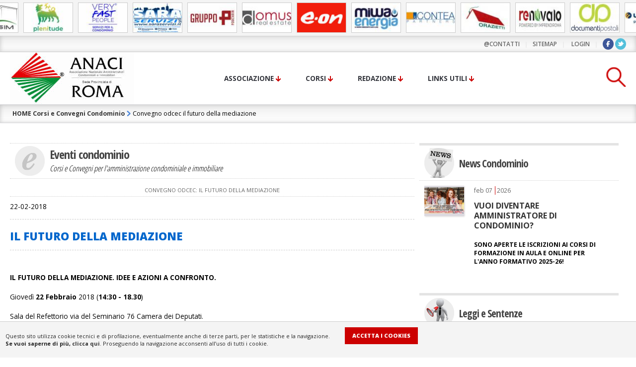

--- FILE ---
content_type: text/html; charset=utf-8
request_url: https://www.anaciroma.it/attivita-condominio/eventi/231/convegno-odcec-il-futuro-della-mediazione.html
body_size: 30251
content:
<!DOCTYPE html>
<html lang="it">
<head>
<meta http-equiv="content-type" content="text/html; charset=utf-8">
<meta name="author" content="ANACI - Sede di Roma, G.Simona Micieli - Web2touch.it" />
<meta name="description" content="Convegno odcec il futuro della mediazione Convegni e corsi di aggiornamento per l'amministrazione condominiale e immobiliare. Pag. 1 Anaci - Associazione Amministratori Condominiali e Immobiliari - Sede di Roma." />
<meta name="keywords" content="Convegno odcec il futuro della mediazione eventi seminari amministrazione condominiale, corsi di aggiornamento per amministratori di condominio" />
<title>Convegno odcec il futuro della mediazione Corsi e Convegni per l'amministrazione condominiale e immobiliare Pag. 1</title>
<link rel="shortcut icon" href="https://www.anaciroma.it/images/ico_anaci.ico" />
<link href="https://fonts.googleapis.com/css?family=Open+Sans:800,700,600,400&display=swap" rel="stylesheet">
<link href="https://fonts.googleapis.com/css?family=Open+Sans+Condensed:300,700&display=swap" rel="stylesheet">
<script src="https://www.anaciroma.it/js/script1.js"></script>
<script src="//maps.googleapis.com/maps/api/js?key=AIzaSyAPX6oz_y1gJk31sdGLKTxpYfvEVGiSH_Q"></script>
<script src="https://www.anaciroma.it/js/gm_infobox.js"></script>
<link href="https://www.anaciroma.it/css/anaciroma.css" rel="stylesheet" type="text/css" />
<link rel="alternate" type="application/rss+xml" title="Corsi per amministratore di condominio su AnaciRoma.it" href="https://www.anaciroma.it/feed/p_attivita.xml" />
</head>
<body>
<div id="fb-root"></div>
<script class="w2t-script">
(function(d, s, id) {
  var js, fjs = d.getElementsByTagName(s)[0];
  if (d.getElementById(id)) return;
  js = d.createElement(s); js.id = id;
  js.src = "//connect.facebook.net/it_IT/sdk.js#xfbml=1&version=v2.0";
  fjs.parentNode.insertBefore(js, fjs);
}(document, 'script', 'facebook-jssdk'));</script><ul id="scroller" style="height:72px; overflow:hidden;">
       <li><a href="https://www.anaciroma.it/link-condominio/costruzioni-ristrutturazioni-condominio/109/progim-costruzioni.html"><img src="https://www.anaciroma.it/images/upload/small/progim-logo.jpg" alt="progim-costruzioni"  class="inline-image" /></a></li>
        <li><a href="https://www.anaciroma.it/link-condominio/impianti-condominiali/102/plenitude.html"><img src="https://www.anaciroma.it/images/upload/small/logo-plenitude.jpg" alt="plenitude"  class="inline-image" /></a></li>
        <li><a href="https://www.anaciroma.it/link-condominio/servizi-condominio/101/very-fast-people-srl.html"><img src="https://www.anaciroma.it/images/upload/small/logo-veryfastpeople.jpg" alt="very-fast-people-srl"  class="inline-image" /></a></li>
        <li><a href="https://www.anaciroma.it/link-condominio/servizi-condominio/71/sara-servizi-srl.html"><img src="https://www.anaciroma.it/images/upload/small/logosara_webanaci.jpg" alt="sara-servizi-srl"  class="inline-image" /></a></li>
        <li><a href="https://www.anaciroma.it/link-condominio/costruzioni-ristrutturazioni-condominio/115/gruppo-pouchain.html"><img src="https://www.anaciroma.it/images/upload/small/pouchain-logo.jpg" alt="gruppo-pouchain"  class="inline-image" /></a></li>
        <li><a href="https://www.anaciroma.it/link-condominio/servizi-condominio/100/domus-real-estate-srl.html"><img src="https://www.anaciroma.it/images/upload/small/logo-domusrealestate.jpg" alt="domus-real-estate-srl"  class="inline-image" /></a></li>
        <li><a href="https://www.anaciroma.it/link-condominio/impianti-condominiali/62/eon-energia-spa.html"><img src="https://www.anaciroma.it/images/upload/small/banner_eon.jpg" alt="eon-energia-spa"  class="inline-image" /></a></li>
        <li><a href="https://www.anaciroma.it/link-condominio/impianti-condominiali/114/miwa-energia-spa.html"><img src="https://www.anaciroma.it/images/upload/small/miwa-logo.jpg" alt="miwa-energia-spa"  class="inline-image" /></a></li>
        <li><a href="https://www.anaciroma.it/link-condominio/servizi-condominio/103/contea-partners.html"><img src="https://www.anaciroma.it/images/upload/small/contea-partners-logo.jpg" alt="contea-partners"  class="inline-image" /></a></li>
        <li><a href="https://www.anaciroma.it/link-condominio/costruzioni-ristrutturazioni-condominio/117/orazietti-srl.html"><img src="https://www.anaciroma.it/images/upload/small/logo-da-docx.jpg" alt="orazietti-srl"  class="inline-image" /></a></li>
        <li><a href="https://www.anaciroma.it/link-condominio/costruzioni-ristrutturazioni-condominio/99/renovalo-spa.html"><img src="https://www.anaciroma.it/images/upload/small/renovalo.jpg" alt="renovalo-spa"  class="inline-image" /></a></li>
        <li><a href="https://www.anaciroma.it/link-condominio/servizi-condominio/106/documenti-postali.html"><img src="https://www.anaciroma.it/images/upload/small/logo-dp.jpg" alt="documenti-postali"  class="inline-image" /></a></li>
        <li><a href="https://www.anaciroma.it/link-condominio/impianti-condominiali/96/unoenergy-spa.html"><img src="https://www.anaciroma.it/images/upload/small/logo-unogas2021.jpg" alt="unoenergy-spa"  class="inline-image" /></a></li>
        <li><a href="https://www.anaciroma.it/link-condominio/impianti-condominiali/108/afm-ascensori-srl.html"><img src="https://www.anaciroma.it/images/upload/small/afm-logo.jpg" alt="afm-ascensori-srl"  class="inline-image" /></a></li>
        <li><a href="https://www.anaciroma.it/link-condominio/impianti-condominiali/105/uno-tech.html"><img src="https://www.anaciroma.it/images/upload/small/logo-unotech2021.jpg" alt="uno-tech"  class="inline-image" /></a></li>
        <li><a href="https://www.anaciroma.it/link-condominio/servizi-condominio/7/elti.html"><img src="https://www.anaciroma.it/images/upload/small/inserto-pubblicita-ELTI-mohoric.jpg" alt="elti"  class="inline-image" /></a></li>
        <li><a href="https://www.anaciroma.it/link-condominio/costruzioni-ristrutturazioni-condominio/116/azzurra-costruzioni.html"><img src="https://www.anaciroma.it/images/upload/small/azzurra-costruzioni-logo-web.jpg" alt="azzurra-costruzioni"  class="inline-image" /></a></li>
        <li><a href="https://www.anaciroma.it/link-condominio/software-gestione-condominio/2/web2touch.html"><img src="https://www.anaciroma.it/images/upload/small/w2t-logo300-2.jpg" alt="web2touch"  class="inline-image" /></a></li>
        <li><a href="https://www.anaciroma.it/link-condominio/impianti-condominiali/78/duferco-energia.html"><img src="https://www.anaciroma.it/images/upload/small/logo_duferco-energia.jpg" alt="duferco-energia"  class="inline-image" /></a></li>
        <li><a href="https://www.anaciroma.it/link-condominio/servizi-condominio/119/ecoservizi-roma-srl.html"><img src="https://www.anaciroma.it/images/upload/small/ecoservizi-logo-x-banner.jpg" alt="ecoservizi-roma-srl"  class="inline-image" /></a></li>
    </ul>

     <div class="toplog">
 <div class="container_12">
 	<a href="https://www.anaciroma.it/associazione-amministratori/associazione-condominio-contatti.html" class="anchor">@contatti</a>|<a href="https://www.anaciroma.it/sitemap.html">sitemap</a>|    <a href="https://www.anaciroma.it/login/index.html">LOGIN</a>|<a href="http://www.facebook.com/AnaciRoma1" class="facebook" target="_blank"><img src="https://www.anaciroma.it/images/fb.png" alt="seguici su facebook" /></a> <a href="https://twitter.com/hashtag/anaciroma" class="twitter" target="_blank"><img src="https://www.anaciroma.it/images/twitter.png" alt="seguici su twitter" /></a>
</div>
      </div>

<div class="header">
 <div class="container_12">
 <div class="grid_4">
     <a href="https://www.anaciroma.it/" class="logo">
     <img src="https://www.anaciroma.it/images/anaciroma_logo.jpg" alt="Anaci, sede di Roma - Associazione Nazionale Amministratori Condominiali e Immobiliari" height="105">
     </a>
  </div>
  <div class="grid_8 mmenu">
     <nav>
   <ul class="nav-menu">
    <li class="nav-item current"><a href="https://www.anaciroma.it/associazione-amministratori/associazione-amministratori-condominio.html">Associazione</a>
    <div class="sub-nav">
        <ul class="sub-nav-group maxheight6 first">
	  	  <li><a href="https://www.anaciroma.it/associazione-amministratori/associazione-amministratori-condominio.html">Chi siamo</a></li>
          <li><a href="https://www.anaciroma.it/associazione-amministratori/amministratori-di-condominio.html">Amministratori associati</a></li>
          <li><a href="https://www.anaciroma.it/associazione-amministratori/iscrizione-amministratori-di-condominio.html">Iscrizione associati</a></li>
          <li><a href="https://www.anaciroma.it/servizi-al-condominio/index.html">Servizi al Condominio</a></li>
          <li><a href="https://www.anaciroma.it/associazione-amministratori/associazione-amministratori-condominio-roma.html">Dove siamo</a></li>
          <li><a href="https://www.anaciroma.it/associazione-amministratori/associazione-condominio-contatti.html">Contatti</a></li>
          <li><a href="https://www.anaciroma.it/associazione-amministratori/conciliazione-condominio.html">Invio Conciliazione</a></li>
        </ul>
        <ul class="sub-nav-group maxheight6">
   	     <li><a href="https://www.anaciroma.it/attivita-condominio/municipio-sportello-condominio.html">Le Attivit&agrave;</a></li>
          <li><a href="https://www.anaciroma.it/attivita-condominio/municipio-sportello-condominio.html">Sportello municipi</a></li>
          <li><a href="https://www.anaciroma.it/attivita-condominio/eventi-condominio.html">Corsi e Convegni</a></li>
          <li><a href="https://www.anaciroma.it/attivita-condominio/archivio-eventi-condominio.html">Archivio Convegni</a></li>
          <li><a href="https://www.anaciroma.it/attivita-condominio/consulenze-condominio.html">Consulenze in sede</a></li>
          <li><a href="https://www.anaciroma.it/attivita-condominio/professionisti-condominio.html">Professionisti</a></li>
          <li><a href="https://www.anaciroma.it/attivita-condominio/faq/index.html">Domande frequenti</a></li>
        </ul>
        <ul class="sub-nav-group maxheight6">
      	  <li><a href="https://www.anaciroma.it/documenti-condominio/moduli-contratti.html">Documenti</a></li>
          <li><a href="https://www.anaciroma.it/documenti-condominio/moduli-contratti.html">Moduli e Contratti</a></li>
          <li><a href="https://www.anaciroma.it/documenti-condominio/convenzioni-condominio.html">Convenzioni</a></li>
          <li><a href="https://www.anaciroma.it/documenti-condominio/assicurazioni-condominio.html">Assicurazioni</a></li>
          <li><a href="https://www.anaciroma.it/documenti-condominio/regolamento-condominio.html">Regolamento di condominio</a></li>
          <li><a href="https://www.anaciroma.it/documenti-condominio/software-condominio.html">Software condominio</a></li>
          <li><a href="https://www.anaciroma.it/documenti-condominio/varie-condominio.html">Condominio e varie</a></li>
        </ul>
    </div></li>
	<li class="nav-item"><a href="https://www.anaciroma.it/corso-amministratore-condominio/corso-amministratore-condominio.html">Corsi</a>
    <div class="sub-nav">
          <ul class="sub-nav-group first">
              <li><a href="https://www.anaciroma.it/corso-amministratore-condominio/corso-amministratore-condominio.html">Corso amministratore condominio</a></li>
              <li><a href="https://www.anaciroma.it/corso-amministratore-condominio/programma-corso-amministratore.html">Programma corsi</a></li>
              <li><a href="https://www.anaciroma.it/corso-amministratore-condominio/didattica-corso-amministratore.html">Aree didattiche</a></li>
              <li><a href="https://www.anaciroma.it/corso-amministratore-condominio/regolamento-corso-amministratore.html">Regolamento corso</a></li>
              <li><a href="https://www.anaciroma.it/corso-amministratore-condominio/documenti-corso-amministratore.html">Documenti corsi</a></li>
              <li><a href="https://www.anaciroma.it/corso-amministratore-condominio/carta-servizi.html">Carta dei Servizi</a></li>
          </ul>
    </div>
    </li>    
    <li class="nav-item"><a href="#">Redazione</a>
    <div class="sub-nav">
           <ul class="sub-nav-group maxheight5 first">         
              <li><a href="https://www.anaciroma.it/leggi-condominio/codice-civile-condominio.html">Codice Civile</a></li>
              <li><a href="https://www.anaciroma.it/leggi-condominio/normativa-condominio.html">Normativa</a></li>
              <li><a href="https://www.anaciroma.it/leggi-condominio/la-voce-della-giurisprudenza.html">La Voce della Giurisprudenza</a></li>
              <li><a href="https://www.anaciroma.it/news-condominio/centro-studi-provinciale.html">Centro Studi Provinciale</a></li>
    	  </ul>
          <ul class="sub-nav-group maxheight5">
              <li><a href="https://www.anaciroma.it/news-condominio/notizie-condominio.html">News</a></li>
              <li><a href="https://www.anaciroma.it/news-condominio/dossier-condominio.html">Dossier Condominio</a></li>
              <li><a href="https://www.anaciroma.it/news-condominio/l_altra-roma.html">L'Altra Roma</a></li>
          </ul>
    </div></li>
    <li class="nav-item"><a href="https://www.anaciroma.it/link-condominio/links-condominio.html">Links utili</a>
    <div class="sub-nav lright>">
          <ul class="sub-nav-group first">
	  <li><a href="https://www.anaciroma.it/link-condominio/links-condominio.html">Links Istituzionali</a></li>
	  <li><a href="https://www.anaciroma.it/link-condominio/impianti-condominiali.html">Impianti del condominio</a></li>
	  <li><a href="https://www.anaciroma.it/link-condominio/costruzioni-ristrutturazioni-condominio.html">Ristrutturazioni</a></li>
	  <li><a href="https://www.anaciroma.it/link-condominio/certificazione-condominio.html">Certificazioni</a></li>
	  <li><a href="https://www.anaciroma.it/link-condominio/servizi-amministrazioni-condominiali.html">Servizi al Condominio</a></li>
	  <li><a href="https://www.anaciroma.it/link-condominio/informatica-gestione-condominio.html">Informatica Gestione Condominio</a></li>
     </ul>
    </div></li>
  </ul>
</nav>
   <div id="top-search">
        <a href="#" id="srctrigger"><img src="https://www.anaciroma.it/images/icon-cerca.png" alt="cerca ..." /></a>
        <form action="https://www.anaciroma.it/motore-di-ricerca.html" method="post">
            <input type="text" name="what" value="" placeholder="Inserisci il testo e premi invio">
        </form>
    </div>
  </div>
  </div>
</div>
<div id="content">
  <div class="navp">
    <div class="container_12">
      <div class="grid_12"> 
      <a href="https://www.anaciroma.it/" class="home">HOME</a>
	  <a href="https://www.anaciroma.it/attivita-condominio/eventi-condominio.html">Corsi e Convegni Condominio</a> <img src="https://www.anaciroma.it/images/bg_h3.png" alt="eventi condominio e convegni" /> Convegno odcec il futuro della mediazione 	        </div>
    </div>
  </div>
  <div class="container_12">
    <div class="grid_8 mright">
      <div class="icon-info"> <img src="https://www.anaciroma.it/images/i_eventi.png" width="60" height="60" alt="new e Leggi sul condominio">
        <h1>Eventi condominio</h1>
        <p>Corsi e Convegni per l'amministrazione condominiale e immobiliare</p>
      </div>
				    <div class="eventi"  style="clear:both">
	      <h6>Convegno ODCEC: IL FUTURO DELLA MEDIAZIONE</h6>
	        <span class="date">22-02-2018</span><br />
 <hr class="divider-dashed" />
<h2>IL FUTURO DELLA MEDIAZIONE</h2>
  <hr class="divider-dashed" />
             <br /><p><strong>IL FUTURO DELLA MEDIAZIONE. IDEE E AZIONI A CONFRONTO.</strong></p>

<p>Gioved&igrave;&nbsp;<strong>22&nbsp;Febbraio</strong> 2018&nbsp;(<strong>14:30 - 18.30</strong>)</p>

<p>Sala del Refettorio via del Seminario 76 Camera dei Deputati.</p>

<p style="text-align: justify;">La partecipazione &egrave; gratuita. <span style="color:#b22222;"><strong>Per accedere alle camera dei deputati &egrave; necessario prenotarsi</strong></span> con mail a - gaia.fauttilli@unisanraffaele.gov.it oppure - rachele.marseglia@unisanraffaele.gov.it<br />
<span style="color:#b22222;"><strong>IN ASSENZA DI PRENOTAZIONE NON SAR&Agrave; POSSIBILE L&rsquo;ACCESSO.</strong></span><br />
Per i controlli all&rsquo;ingresso presentarsi alle ore 14:00</p>     
	        	           <h4 class="title">Programma</h4>
          <p style="text-align: justify;">Convegno organizzato dall&#39;Ordine dei Commercialisti di Roma in collaborazione con l&#39;Universit&agrave;&nbsp;San Raffaele.<br />
Interverr&agrave; la Presidente di ANACI Roma, Dott.ssa Rossana De Angelis.</p>

<p style="text-align: justify;">Idee a confronto tra le Autorit&agrave; Scientifiche, gli Organismi di Mediazione, i Mediatori, gli Enti Associativi, Il Tribunale di Roma e il Ministero di Giustizia a sostegno di modifiche migliorative dell&rsquo;attuale impianto normativo. Condivisione di obiettivi di diffusione e semplificazione.</p>

<p style="text-align: justify;">La partecipazione al Convegno prevede il riconoscimento dei CFP per gli amministratori ANACI.</p>      	  	           <h4 class="title">Allegati</h4>
		
	  	  <br /><div><a href="https://www.anaciroma.it/images/eventi/20180222_mediazione-odcec.pdf" target="new"><img src="https://www.anaciroma.it/images/download.gif" alt="Scarica il documento" style="float:left; margin-right:10px; height:24px;" /> 20180222_mediazione-odcec.pdf</a></div>
	              	  <br />
      <p class="clear"></p>
    </div>
    	</div>
     <div class="grid_4">
        <div class="shadow-effect">
            <div></div>
        </div>
        <div class="widget">
	<div class="icon-info">
		<img src="https://www.anaciroma.it/images/i_news.png" alt="News sul condominio">
        <h1>News Condominio</h1>
    </div>
           
<div class="article-list"  id="823">
    <div class="item">
	    <div class="item-header">
            <a href="https://www.anaciroma.it/news-condominio/corsi-amministratori/823/corsi-formazione-2025-26.html" class="image-hover">
                <figure>
                    <img src="https://www.anaciroma.it/images/news/web-1200x800-2025-26.jpg" class="centered" alt="Corsi Formazione 2025-26" />                </figure>
            </a>
        </div>
        <div class="item-content">
        <div class="content-category round">
            <span>feb</span>
            <span><span>07</span></span>
            <span>2026</span>
        </div>
         <h4><a href="https://www.anaciroma.it/news-condominio/corsi-amministratori/823/corsi-formazione-2025-26.html">VUOI DIVENTARE AMMINISTRATORE DI CONDOMINIO?</a></h4>
        <p><strong>SONO APERTE LE  ISCRIZIONI AI CORSI DI FORMAZIONE IN AULA E ONLINE PER L'ANNO FORMATIVO 2025-26!</strong></p>
    </div>
    </div>
</div> 
</div>
        <div class="widget">
	<div class="icon-info">
		<img src="https://www.anaciroma.it/images/i_leggi.png" alt="News sul condominio">
        <h1>Leggi e Sentenze</h1>
    </div>
           
<div class="article-list"  id="980">
    <div class="item">
	    <div class="item-content">
        <div class="content-category round">
            <span>mag</span>
            <span><span>26</span></span>
            <span>2025</span>
        </div>
         <h4><a href="https://www.anaciroma.it/leggi-condominio/amministratore-condominio/980/una-sentenza-che-lascia-perplessi-corte-di-cassazione-seconda-sezione-sentenza-n-14039-del-26-maggio-2025.html">Una sentenza che lascia perplessi...</a></h4>
        <p><strong>Corte di Cassazione - Seconda Sezione Sentenza n. 14039 del 26 maggio 2025</strong></p>
    </div>
    </div>
</div> 
</div>
        <div class="widget">
	<div class="icon-info">
		<img src="https://www.anaciroma.it/images/i_seguici-su-fb.png" alt="Cerca L'Amministratore di condominio">
        <h1>Seguici su Facebook</h1>
    </div>
    <div class="fb-page" data-href="http://www.facebook.com/AnaciRoma1" data-small-header="false" data-adapt-container-width="true" data-hide-cover="false" data-show-facepile="true"><blockquote cite="http://www.facebook.com/AnaciRoma1" class="fb-xfbml-parse-ignore"><a href="http://www.facebook.com/AnaciRoma1">ANACI Roma</a></blockquote></div>
</div>
        <div class="widget">
        
 <div class="colonna" id="27">
    <div class="item">
	    <div class="item-header">
            <a href="https://www.anaciroma.it/link-condominio/costruzioni-ristrutturazioni-condominio/99/renovalo-spa.html" class="image-hover">                <figure>
                    <img src="https://www.anaciroma.it/images/colonne/renovalo.jpg" alt="RENOVALO" />                </figure>
            </a>        </div>
        <div class="item-content">
        <p>
            <a href="https://www.anaciroma.it/link-condominio/costruzioni-ristrutturazioni-condominio/99/renovalo-spa.html">			RENOVALO            </a>        </p>
    </div>
    </div>
</div>
<hr class="divider-dashed" />      
        
 <div class="colonna" id="26">
    <div class="item">
	    <div class="item-header">
            <a href="https://www.anaciroma.it/link-condominio/impianti-condominiali/96/unoenergy-spa.html" class="image-hover">                <figure>
                    <img src="https://www.anaciroma.it/images/colonne/unoenergy-gas-logo-20210617.jpg" alt="UNOENERGY" />                </figure>
            </a>        </div>
        <div class="item-content">
        <p>
            <a href="https://www.anaciroma.it/link-condominio/impianti-condominiali/96/unoenergy-spa.html">			UNOENERGY            </a>        </p>
    </div>
    </div>
</div>
<hr class="divider-dashed" />      
        
 <div class="colonna" id="24">
    <div class="item">
	    <div class="item-header">
            <a href="https://www.anaciroma.it/link-condominio/servizi-condominio/101/very-fast-people-srl.html" class="image-hover">                <figure>
                    <img src="https://www.anaciroma.it/images/colonne/logo-veryfastpeople-col.jpg" alt="VERY FAST PEOPLE" />                </figure>
            </a>        </div>
        <div class="item-content">
        <p>
            <a href="https://www.anaciroma.it/link-condominio/servizi-condominio/101/very-fast-people-srl.html">			VERY FAST PEOPLE            </a>        </p>
    </div>
    </div>
</div>
<hr class="divider-dashed" />      
        
 <div class="colonna" id="25">
    <div class="item">
	    <div class="item-header">
            <a href="https://www.anaciroma.it/link-condominio/impianti-condominiali/102/plenitude.html" class="image-hover">                <figure>
                    <img src="https://www.anaciroma.it/images/colonne/logo-plenitude-col.jpg" alt="PLENITUDE" />                </figure>
            </a>        </div>
        <div class="item-content">
        <p>
            <a href="https://www.anaciroma.it/link-condominio/impianti-condominiali/102/plenitude.html">			PLENITUDE            </a>        </p>
    </div>
    </div>
</div>
<hr class="divider-dashed" />      
        
 <div class="colonna" id="31">
    <div class="item">
	    <div class="item-header">
            <a href="https://www.anaciroma.it/link-condominio/impianti-condominiali/108/afm-ascensori-srl.html" class="image-hover">                <figure>
                    <img src="https://www.anaciroma.it/images/colonne/senza-titolo-3-01-1.png" alt="A.F.M." />                </figure>
            </a>        </div>
        <div class="item-content">
        <p>
            <a href="https://www.anaciroma.it/link-condominio/impianti-condominiali/108/afm-ascensori-srl.html">			A.F.M.            </a>        </p>
    </div>
    </div>
</div>
<hr class="divider-dashed" />      
        
 <div class="colonna" id="18">
    <div class="item">
	    <div class="item-header">
            <a href="https://www.anaciroma.it/link-condominio/impianti-condominiali/78/duferco-energia.html" class="image-hover">                <figure>
                    <img src="https://www.anaciroma.it/images/colonne/logo-duferco-energia.jpg" alt="DUFERCO" />                </figure>
            </a>        </div>
        <div class="item-content">
        <p>
            <a href="https://www.anaciroma.it/link-condominio/impianti-condominiali/78/duferco-energia.html">			DUFERCO            </a>        </p>
    </div>
    </div>
</div>
<hr class="divider-dashed" />      
        
 <div class="colonna" id="29">
    <div class="item">
	    <div class="item-header">
            <a href="https://www.anaciroma.it/link-condominio/servizi-condominio/7/elti.html" class="image-hover">                <figure>
                    <img src="https://www.anaciroma.it/images/colonne/elti-sfondo.jpg" alt="E.L.T.I." />                </figure>
            </a>        </div>
        <div class="item-content">
        <p>
            <a href="https://www.anaciroma.it/link-condominio/servizi-condominio/7/elti.html">			E.L.T.I.            </a>        </p>
    </div>
    </div>
</div>
<hr class="divider-dashed" />      
        
 <div class="colonna" id="5">
    <div class="item">
	    <div class="item-header">
            <a href="https://www.anaciroma.it/news-condominio/dossier-condominio.html" class="image-hover">                <figure>
                    <img src="https://www.anaciroma.it/images/colonne/logo-dossier-condominio-new-LOW.jpg" alt="DOSSIER CONDOMINIO" />                </figure>
            </a>        </div>
        <div class="item-content">
        <p>
            <a href="https://www.anaciroma.it/news-condominio/dossier-condominio.html">			DOSSIER CONDOMINIO            </a>        </p>
    </div>
    </div>
</div>
<hr class="divider-dashed" />      
    </div>
    </div>
  </div>
</div>
<div id="footer">
<div class="container_12">

<div class="grid_6">
        <p class="mleft"><span class="xbold upp">© 2015 Anaci Roma Service</span><br /> 
        Tutti i diritti sono riservati</p>
    <p class="mleft"><a href="https://www.anaciroma.it/informativa-privacy.html">PRIVACY</a> | <a href="https://www.anaciroma.it/informativa-cookies.html">COOKIES</a> | <a href="https://www.anaciroma.it/associazione-amministratori/associazione-condominio-contatti.html">CONTATTI</a></p></div>
    
<div class="grid_6 txt_right">
    <a href="https://validator.w3.org/check?uri=referer" target="_blank" rel="nofollow"><img src="/images/valid-xhtml10.png" alt="Valid XHTML 1.0 Transitional" height="31" width="88" /></a>
<br />
    <a target="_blank" href="https://www.web2touch.it">www.web2touch.it</a>
</div>

    </div>

</div>
<script src="https://www.anaciroma.it/js/cookies_accept.js"></script>
<link type="text/css" rel="stylesheet" href="https://www.anaciroma.it/css/cookies.css">
<script src="https://www.anaciroma.it/js/jquery-1.11.0.min.js"></script>
<script src="https://www.anaciroma.it/js/queryst.js"></script>
<script src="https://www.anaciroma.it/js/municipi.js"></script>
<script src="https://www.anaciroma.it/js/chkcontatti.js"></script>
<script src="https://www.anaciroma.it/js/jquery.easing.1.3.js"></script>
<script src="https://www.anaciroma.it/js/jquery.equalheights.js"></script>
<script src="https://www.anaciroma.it/js/jquery.carouFredSel.js"></script>
<script src="https://www.anaciroma.it/js/jquery.autocomplete.js"></script> 
<script src="https://www.anaciroma.it/js/script.js"></script>
<script src="https://www.anaciroma.it/js/jquery.simplyscroll.min.js"></script>
<script src="https://www.anaciroma.it/js/jquery.ui.totop.js"></script>
<script src="https://www.anaciroma.it/js/jquery.mobilemenu.js"></script>
<script src="https://www.anaciroma.it/js/jquery.doubleScroll.js"></script>
<script src="https://www.anaciroma.it/js/html5lightbox.min.js"></script> 
<script src="https://www.anaciroma.it/js/accounting.js"></script> 
<script src="https://www.anaciroma.it/js/jquery.simplemodal.js"></script>
<script>

	function scrollToAnchor(aid){
    var aTag = $("a[id='"+ aid +"']");
    $('html,body').animate({scrollTop:(aTag.offset().top - 100)},'slow');}
	function buttonUp(){
		var inputVal = $('.searchbox-input').val();
		inputVal = $.trim(inputVal).length;
		if( inputVal !== 0){
			$('.searchbox-icon').css('display','none');
		} else {
			$('.searchbox-input').val('');
			$('.searchbox-icon').css('display','block');
		}
	}
	$(document).ready(function(){
		$("#scroller").simplyScroll();
		var topsopenwidth,topsformright;
		topsopenwidth = ($(document).width()>639) ? '60%':'84%';
		topsformright = ($(document).width()>639) ? '68px':'46px';
			$("#srctrigger").click(function(e){
					$('#top-search').css({"border":"1px"});
				if ($('#top-search').hasClass('top-search-open')){
					$('#top-search form').animate({"right":"-100%"});
					$('#top-search').removeClass('top-search-open')
					if($(document).width()>639) $('.nav-menu').fadeIn(800);
					$('#top-search').animate({"width":"60px"});
				} else {
					$('#top-search').css({"width":topsopenwidth});
					$('#top-search').addClass('top-search-open')
					$('#top-search form').css({"width":"82%","right":topsformright});
					$(this).find('input').focus();
					if($(document).width()>639) $('.nav-menu').fadeOut(800);
				}
				e.stopPropagation();
				e.preventDefault();
			});
			$().UItoTop({ easingType: 'easeOutQuart' });
			$('nav').meanmenu();
		 	$("img.centered").centerimg();
		$('.twrapper').doubleScroll({resetOnWindowResize: true});
		$('[data-popup-target]').on('click',function (e) {
			e.preventDefault();
			$('html').addClass('overlay');
			var activePopup = $(this).attr('data-popup-target');
			$(activePopup).addClass('visible');
	
		});
		$(document).keyup(function (e) {
			if (e.keyCode == 27 && $('html').hasClass('overlay')) {
				clearPopup();
			}
		});
		$('.popup-exit').click(function () {
			clearPopup();
		});
		$('.popup-overlay').click(function () {
			clearPopup();
		});
		function clearPopup() {
			$('.popup.visible').addClass('transitioning').removeClass('visible');
			$('html').removeClass('overlay');
			setTimeout(function () {
				$('.popup').removeClass('transitioning');
			}, 200);
		}

	});
</script>
<script>
	COOKIES_ENABLER.init({
		eventScroll: true,
		scrollOffset: 300
	});
</script>
</body>

</html>


--- FILE ---
content_type: application/javascript
request_url: https://www.anaciroma.it/js/chkcontatti.js
body_size: 3357
content:
var swear_words_arr=new Array("porn","women","sex","vitamin","sex","photos","boys","dogs","gonzo","censured","carnival","hardcore","orgies","actress","pljvg","stories","downloads","mature","extream","tween","gay","xxx","sexy","[url=","[/url] ", "viagra", "compra","harmacy", "pharmacy", "buy", "Comprar", "brand", "kiss", "outlet", "Score", "advertising", "industry", "louis", "vuitton", "paris", "products", "nail", "jewelry", "sales", "real", "estate", "costa\ rica", "vancouver", "hawaii", "cheap", "hotels", "free", "iphone", "contract", "deals", "game", "japanese", "play", "newyorkrush" );
var swear_alert_arr=new Array;
var swear_alert_count=0;
function reset_alert_count(){
	 swear_alert_count=0;}
function IsEmailValid(tempemail){
  var EmailOk = true
  var Temp = tempemail.value;
  var AtSym = Temp.indexOf('@')
  var Period = Temp.lastIndexOf('.')
  var Space = Temp.indexOf(' ')
  var Length = Temp.length - 1 
  // Array is from 0 to length-1
  if (Temp == "") { 
    return true; }
  if ((AtSym < 1) || (Period <= AtSym+1) || (Period == Length ) || (Space != -1))
{ 
    alert("Inserire un indirizzo E-mail valido.");
    tempemail.focus();
    EmailOk = false;
  }   return EmailOk;}
function onlyn(obj){
    var checkOK = "0123456789";
    var allValid = true;
    for (i = 0; i < obj.length; i++){
      ch = obj.charAt(i);
	  //alert(checkOK.indexOf(ch));
      if (checkOK.indexOf(ch) == -1) {
		 //alert(ch);
         allValid = false;
		 break;
			}
    }
         return allValid;} 
function Convalida(obj){
	nome = obj.nome.value;
	cognome = obj.cognome.value;
	mex = obj.message.value;
		if ((nome=="")||(nome.length<3)){
		alert("Inserire il nome");
		obj.nome.focus();
		return false;
		}
		if ((cognome=="")||(cognome.length<3)){
		alert("Inserire il cognome");
		obj.cognome.focus();
		return false;
		}
		if (obj.indirizzo.value==""){
		alert("Inserire l'indirizzo");
		obj.indirizzo.focus();
		return false;
		}
		if (obj.email.value==""){
		alert("Inserire l'e-mail");
		obj.email.focus();
		return false;
		}
		if (IsEmailValid(obj.email)==false){
		return false;}
		if ((mex=="")||(mex.length<10)){
		alert("Inserire il messaggio...");
		obj.message.focus();
		return false;
		}
		var re=new RegExp();
		re=/^[a-zA-Z0-9\ \.\,\;\'\:\"\?\!\(\)\_\-\/\�\�\�\�\�\�\&\%\�]{3,}$/mg;
		/*if(!re.test(obj.message.value))
		{ alert("Il messaggio non e\' valido.");
		return false
		}*/
		reset_alert_count();
		var compare_text=obj.message.value;
		for(var i=0; i<swear_words_arr.length; i++){
			for(var j=0; j<(compare_text.length); j++){
				if(swear_words_arr[i]==compare_text.substring(j,(j+swear_words_arr[i].length)).toLowerCase()){
				swear_alert_arr[swear_alert_count]=compare_text.substring(j,(j+swear_words_arr[i].length));
				swear_alert_count++;
				}
			}
		}
		var alert_text="";
		for(var k=1; k<=swear_alert_count; k++){
		alert_text+="\n" + "(" + k + ")  " + swear_alert_arr[k-1];
		}
		if(swear_alert_count>0){
		alert("Il modulo non puo\' essere inviato:\nSono state trovate parole non accettate\n" + alert_text + "");
		//\n_______________________________\n_______________________________
		obj.message.select();
		return false;
		}
		
		if (obj.controllo.value!=""){
		alert("Impossibile inviare il messaggio ...");
		obj.message.focus();
		return false;
		}
		return true;
}
window.onload=reset_alert_count;


--- FILE ---
content_type: application/javascript
request_url: https://www.anaciroma.it/js/script.js
body_size: 7570
content:
$.fn.centerimg = function(opts) {
		var defaults = {
		parent: 'a',
		delay: 100
	}
	 
	var opts = $.extend(defaults, opts);
	 
	function positionImage(obj) {
		obj.css({'width': '', 'height': '', 'margin-left': '', 'margin-top': ''});
		var parentWidth = obj.parents(opts.parent).width();
		var parentHeight = obj.parents(opts.parent).height();
		var imageWidth = obj.width();
		var imageHeight = obj.height();
		if ((parentWidth < imageWidth)&&(parentHeight<imageHeight)) {
			if (imageHeight > imageWidth) {
				var diff = imageWidth / parentWidth;
				if ((imageHeight / diff) < parentHeight) {
					obj.css({'width': 'auto', 'height': parentHeight});
					imageWidth = imageWidth / (imageHeight / parentHeight);
					imageHeight = parentHeight;
				}
					else {
					obj.css({'height': 'auto', 'width': parentWidth});
					imageWidth = parentWidth;
					imageHeight = imageHeight / diff;
				}
			
			} else if (imageHeight <= imageWidth) {
	
				var diff2 = imageHeight / parentHeight;
				if ((imageWidth / diff2) < parentWidth) {
					obj.css({'height': 'auto', 'width': parentWidth});
					imageHeight = imageHeight / (imageWidth / parentWidth);
					imageWidth = parentWidth;
				}
					else {
					obj.css({'width': 'auto', 'height': parentHeight});
					imageHeight = parentHeight;
					imageWidth = imageWidth / diff2;
				}
			
			} 
		}
		
		var leftOffset = (imageWidth - parentWidth) / -2;
		var topOffset = (imageHeight - parentHeight) / -2;
		 
		obj.css({'margin-left': leftOffset, 'margin-top': topOffset});
	}
	var tid;
	var elems = this;
	 
	$(window).on('resize', function() {
		clearTimeout(tid);
		tid = setTimeout(function() {
		elems.each(function() {
		positionImage($(this));
		});
		}, opts.delay);
	});
	 
	return this.each(function() {
		var obj = $(this);
		obj.attr("src", obj.attr("src"));
		obj.load(function() {
			positionImage(obj);
			});
			if (this.complete) {
				positionImage(obj);
			}
		});
	}
$.fn.stripTags = function() {
    return this.replaceWith( this.html().replace(/<\/?[^>]+>/gi, '') );};

//_________________________________________________________________________________________________________//

$(window).scroll(function() {
	if($(document).width()>639){
		if ($(this).scrollTop() > 200){  
			$('.header').addClass("sticky");
			$('.header').css({"opacity":"1"});
			
		  }
		  else{
			$('.header').removeClass("sticky");
		  }
	} });
	  
//_________________________________________________________________________________________________________//

$(window).load(function(){
    $('#loadingpage').fadeOut(500);
})

//_________________________________________________________________________________________________________//

!function ($) {
	"use strict"; // jshint ;_;
	/* ALERT CLASS DEFINITION
	 * ====================== */
	var dismiss = '[data-dismiss="alert"]'
		, Alert = function (el) {
			$(el).on('click', dismiss, this.slideUp);
		}
	Alert.prototype.close = function (e) {
		var $this = $(this)
			, selector = $this.attr('data-target')
			, $parent;
		if (!selector) {
			selector = $this.attr('href');
			selector = selector && selector.replace(/.*(?=#[^\s]*$)/, ''); //strip for ie7
		}
		$parent = $(selector);
		e && e.preventDefault();
		$parent.length || ($parent = $this.hasClass('alert') ? $this : $this.parent());
		$parent.trigger(e = $.Event('close'));
		if (e.isDefaultPrevented()) return;
		$parent.removeClass('in');
		function removeElement() {
			$parent
				.trigger('closed')
				.remove();
		}
		if($.support.transition && $parent.hasClass('fade')) {
			$this.on($.support.transition.end, function(e){
				e.stopPropagation();
			});
			$parent.on($.support.transition.end, removeElement);
		} else {
			removeElement();
		}
	}
	/* ALERT PLUGIN DEFINITION
	 * ======================= */
	var old = $.fn.alert
	$.fn.alert = function (option) {
		return this.each(function () {
			var $this = $(this)
				, data = $this.data('alert');
			if (!data) $this.data('alert', (data = new Alert(this)));
			if (typeof option == 'string') data[option].call($this);
		});
	}
	$.fn.alert.Constructor = Alert;
	/* ALERT NO CONFLICT
	 * ================= */
	$.fn.alert.noConflict = function () {
		$.fn.alert = old;
		return this;
	}
	/* ALERT DATA-API
	 * ============== */
	$(document).on('click.alert.data-api', dismiss, Alert.prototype.close);

}(window.jQuery);
jQuery(function ($) {
	//region Input blur styles
	var $b = $('body'),
		cls = {
			changed: 'fcontrol-changed',
			focused: 'fcontrol-focused',
			withIcon: 'input-with-icon'
		};
	$b.delegate('.fcontrol', 'keyup',function () {
		var $el = $(this),
			val = $el.val();
		if (val !== 'placeholder' && $.trim(val)) {
			$el.addClass(cls.changed);
			$el.parents('form').addClass(cls.changed);
		} else {
			$el.removeClass(cls.changed);
			$el.parents('form').removeClass(cls.changed);
		}
	}).delegate('.fcontrol', 'focus',function () {
		var $el = $(this);
		//$el.parents('form').addClass(cls.focused);
		//$el.parents('.' + cls.withIcon).addClass(cls.focused);
	}).delegate('.fcontrol', 'blur', function () {
		var $el = $(this);
		$el.parents('form').removeClass(cls.focused);
		$el.parents('.' + cls.withIcon).removeClass(cls.focused);
	});
	//endregion
});


jQuery(function($){
	$('#questionario').submit(function(){
		var $form = $(this),
			$error = $form.find('.error-container'),
			action  = $form.attr('action');
		$error.slideUp(750, function() {
			$error.hide();
			var $referrer = $form.find('[name=referrer]'),
				$specifica = $form.find('[name=specifica]'),
				$contenuti = $form.find('[name=contenuti]'),
				$relatori = $form.find('[name=relatori]'),
				$format = $form.find('[name=format]'),
				$ionline = $form.find('[name=i-online]'),
				$accueil = $form.find('[name=accueil]'),
				$struttura = $form.find('[name=struttura]'),
				$servizi = $form.find('[name=servizi]');
				$comments = $form.find('[name=commenti]'),
				$idev = $form.find('[name=idev]'),
				$save = $form.find('[name=save]'),
				$iduser = $form.find('[name=id]'),
				$auth = $form.find('[name=auth]'),
			$.post(action, {
					referrer: $referrer.val(),
					specifica: $specifica.val(),
					contenuti: $contenuti.val(),
					relatori: $relatori.val(),
					format: $format.val(),
					ionline: $ionline.val(),
					accueil: $accueil.val(),
					struttura: $struttura.val(),
					servizi: $servizi.val(),
					comments: $comments.val(),
					idev: $idev.val(),
					save: $save.val(),
					iduser: $iduser.val(),
					auth: $auth.val()
				},
				function(data){
//console.log('here'+data);
					$error.html(data);
					$error.slideDown('slow');
					if (data.match('success') != null) {
						$referrer.val('');
						$specifica.val('');
						$contenuti.val('');
						$relatori.val('');
						$format.val('');
						$ionline.val('');
						$accueil.val('');
						$struttura.val('');
						$servizi.val('');
						$comments.val('');
					}
				}
			);
		});
		return false;
	});
	$('#fnd_cognome').bind('focus', function () {
	var idapp; 
		idapp = $("#fnd_cognome").attr('id'); 
		$('#fnd_cognome').autocomplete({
			serviceUrl:'/js/src_cognome.php',
            appendTo: '#p_'+idapp+'',
			minChars:2,
			delimiter: /(,|;)\s*/, // regex or character
			paramName: 'code',
			datatype: 'json',
            maxHeight: 250,
			width:300,
			zIndex: 9999,
			deferRequestBy: 0, //miliseconds
			noCache: false//, default is false, set to true to disable caching
			// callback function:
			//onSelect: function(value, data){ alert('You selected: ' + value + ', ' + data); }
		});//console.log(idapp);
	});
});

